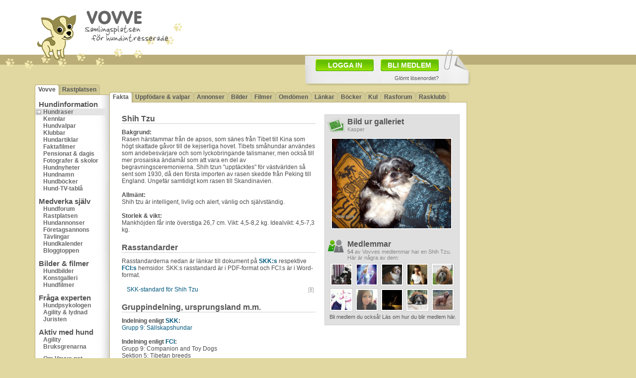

--- FILE ---
content_type: text/html
request_url: https://vovve.net/Hundraser/Shih-Tzu
body_size: 29748
content:
<!DOCTYPE html PUBLIC "-//W3C//DTD XHTML 1.0 Transitional//EN" "http://www.w3.org/TR/xhtml1/DTD/xhtml1-transitional.dtd">
<html xmlns="http://www.w3.org/1999/xhtml">
<head>
<meta http-equiv="content-type" content="text/html; charset=iso-8859-1" />
<link rel="shortcut icon" href="/vovve3.ico" />

<script type="text/javascript" src="/js/jquery-1.2.6.min.js"></script>
<script type="text/javascript" src="/js/jquery.tipsy.js"></script>
<script type="text/javascript" src="/js/jquery.textarea-expander.js"></script>
<script type="text/javascript" src="/js/jquery.iframer.js"></script>

<script type="text/javascript">
	jQuery(function(){
		$('#new_status_paper_form').iframer({
			onComplete: function(data){

				if (data=='notok') {
					alert('Fel. Försök igen.');
				}
				else {
					$('#new_status_paper_form').hide();
					$('#activitynow_paper').val('Skriv vad du gör just nu...');
					$('#new_status_cancel').hide();
					
					
					$('#comment_result_paper').html('<div class="imgstyla" style="float:left;width:96%;margin:0px 0px 0px 0px;padding:5px;"><img src="/iii/check_32x32.gif" style="float:left;margin:3px;"><span class="header1" style="float:left;margin-top:8px;">Status uppdaterad!</span></div>');
					$('#comment_result_paper').show('fast');
					
					$('#current_status_paper').html(data);
					$('#current_status_smallpaper').html(data);
					
					setTimeout("$('#comment_result_paper').hide('fast');",1200);
					setTimeout("$('#comment_result_paper').html('');$('#new_status_button').show('fast');$('#current_status_paper').show('fast');",1600);
					
				}

			}
		});
	});
</script>



<script type="text/javascript">
	
	$(document).ready(function () {  

		var top = $('#sticky_ad').offset().top - parseFloat($('#sticky_ad').css('marginTop').replace(/auto/, 0));
		
		$(window).scroll(function (event) {
		
			var y = $(this).scrollTop();
			
			if (y >= top)		{ $('#sticky_ad').addClass('fixed');	}
			else				{ $('#sticky_ad').removeClass('fixed');	}
			
			$('#infopopup').css('top', $(window).scrollTop() + 15 + 'px');	
		});

		jQuery.fn.scrollTo = function(elem, speed) { 
			$(this).animate({
				scrollTop:  $(this).scrollTop() - $(this).offset().top + $(elem).offset().top 
			}, speed == undefined ? 1000 : speed); 
			return this; 
		};
	

		var headeroffset=$('#header').offset();
		positionAbsObjects(headeroffset.left);
		
		$('#bigpaper').show();

		$(window).resize(function() {			
			headeroffset=$('#header').offset();
			positionAbsObjects(headeroffset.left);
		});



	});




	function positionAbsObjects(lpos) {
		$('#commentspopup').css('left', lpos+405 + 'px');
		$('#bigpaper').css('left', lpos+539 + 'px');
		$('#bigbigpaper').css('left', lpos+539 + 'px');

		$('#facebook_text').css('left', lpos+622 + 'px');
		$('#twitter_text').css('left', lpos+662 + 'px');
		$('#pinterest_text').css('left', lpos+602 + 'px');
	}


	
		function hideInfopopup() {
			$('#infopopup').hide('fast');
		}
		
		function showInfopopup(poptype) {
			$('#infopopup').css('top', $(window).scrollTop() + 15 + 'px');	
			if (poptype=='login') { $('#infopopup').html('<iframe src=\'/Rastplatsen/i_member_login.asp\' name=\'membernew\' width=\'620\' height=\'530\' scrolling=\'no\' frameborder=\'0\' style=\'margin:30px 0px 30px 30px;\'></iframe>'); }
			else if (poptype=='forgot') { $('#infopopup').html('<iframe src=\'/Rastplatsen/i_member_forgot.asp\' name=\'membernew\' width=\'620\' height=\'530\' scrolling=\'no\' frameborder=\'0\' style=\'margin:30px 0px 30px 30px;\'></iframe>'); }
			else if (poptype=='new') { $('#infopopup').html('<iframe src=\'/Rastplatsen/i_member_new.asp\' name=\'membernew\' width=\'620\' height=\'530\' scrolling=\'no\' frameborder=\'0\' style=\'margin:30px 0px 30px 30px;\'></iframe>'); }
			$('#infopopup').show('fast');
		}
		

</script>

<title>Shih Tzu - Fakta och bakgrund - Hundraser på Vovve</title>

<meta name="description" content="Shih Tzu - Lär dig allt om hundraser på Vovve" />
<meta name="keywords" content="Shih Tzu,hund, hundar, kennel, kennlar, ras, raser, hundras, hundraser, hundbilder, rasstandard, rasstandarder, kalender, klubb, klubbar, länkar, päls, hundvård, hundskötsel" />

	<link href="/css/style_2014_center.css" rel="stylesheet" type="text/css" />

<!--[if IE 6]>
<link rel="stylesheet" type="text/css" href="/css/ie6.css" />
<![endif]-->
<script async src="https://www.googletagmanager.com/gtag/js?id=G-3ZJ7ZY0XFJ"></script>
<script>
  window.dataLayer = window.dataLayer || [];
  function gtag(){dataLayer.push(arguments);}
  gtag('js', new Date());

  gtag('config', 'G-3ZJ7ZY0XFJ');
</script>
</head>
<body link="#00587D" vlink="#0082A7">



<div id="infopopup" style="z-index:1000;position:absolute;top:100px;left:70px;width:680px;background:url(/iii/transp35.png);display:none;"></div>

<div id="subpage2" style="margin-right: auto; margin-left: auto;">

	<div id="header" style="height:112px;">
		<a href="/" style="float:left;">
			<img src="/i/logo/vovve_170x64.png" alt="" style="float:right;margin:13px 0px 0px 17px;" />
			<img src="/i/logo/vovven_90x78.png" alt="" style="float:left;margin-top:22px" />
		</a>
	</div>
	
		<div id="headerad">
		</div>	
		<script language="JavaScript" src="https://vovve.net/amaster/scriptinject_new.asp?F=1&Z=9&N=1&id=headerad&nocache=041635"></script>
		
<div style="clear:both;"></div>


	<div id="bigpaper" style="position:absolute;display:none;left:471px;top:100px;width:328px;border:0px dotted;height:55px;padding:17px 0px 0px 6px;background:url(/ii/paper_334x72.png);">
		
		<a href="#" style="float:left;width:92px;height:20px;background:url(/iii/green_button.png);color:#FFFFFF;font-size:14px;font-weight:bold;padding:4px 0px 0px 25px;margin:2px 14px 5px 15px;" onclick="showInfopopup('login');return false;">LOGGA IN</a>
		<a href="#" style="float:left;width:103px;height:20px;background:url(/iii/green_button.png);color:#FFFFFF;font-size:14px;font-weight:bold;padding:4px 0px 0px 14px;margin-top:2px;" onclick="showInfopopup('new');return false;">BLI MEDLEM</a>
		<a class="arialtext11" href="#" style="float:right;height:15px;margin:7px 65px 0px 0px;padding-top:1px;" onclick="showInfopopup('forgot');return false;">Glömt lösenordet?</a>		
		
		
		
	</div>
	
<div id="commentspopup" style="z-index:999;position:absolute;top:230px;left:410px;width:450px;background:url(/iii/transp35-arrow.png) no-repeat;display:none;">
	<div style="float:left;margin-top:30px;background:url(/iii/transp35.png);">
		<div style="float:left;margin:15px;width:420px;height:340px;background:#FFFFFF;">
			<a class="deleteone" style="float:right;background-color:#FFFFFF;margin:5px;" href="#" onclick="$('#commentspopup').hide('fast');return false;">Stäng</a>
			<div id="commentspopupcontent" style="float:left;margin:5px 0px 0px 0px;width:390px;background:#FFFFFF;height:260px;">&nbsp;</div>
		</div>
	</div>
</div>
<div id="newmenuwrapper" style="padding-top:25px">
	
<div id="foldernav" style="width:150px;">

				<div style="float:left;width:4px;height:21px;background: url(/i/flikar/nav_start_white.gif) no-repeat left top;"></div>
				<div style="float:left;height:18px;background: #FFFFFF;border-top:1px solid #BBAD77;padding:2px 3px 0px 3px;"><a href="/">Vovve</a></div>
				<div style="float:left;width:7px;height:21px;background: url(/i/flikar/nav_white_right.gif) no-repeat left top;"></div>
				
			<div style="float:left;height:17px;background: #D2CA96;border-top:1px solid #BBAD77;padding:2px 3px 0px 3px;"><a href="/Rastplatsen/">Rastplatsen</a></div>
			<div style="float:left;width:4px;height:21px;background: url(/i/flikar/nav_end.gif) no-repeat left top;"></div>
			
</div>

	<div id="newmenu">

		<font class="subarea">Hundinformation</font><br />
		<a class="item active" href="/Hundraser">Hundraser</a><br />
		<a class="item" href="/Kennlar">Kennlar</a><br />
		<a class="item" href="/Hundvalpar">Hundvalpar</a><br />
		<a class="item" href="/Klubbar">Klubbar</a><br />
		<a class="item" href="/Artiklar">Hundartiklar</a><br />
		<a class="item" href="/Faktafilmer">Faktafilmer</a><br />
		<a class="item" href="/Hundpensionat">Pensionat & dagis</a><br />
		<a class="item" href="/Hundfotografer">Fotografer & skolor</a><br />
		<a class="item" href="/Hundnyheter">Hundnyheter</a><br />
		<a class="item" href="/Hundnamn">Hundnamn</a><br />
		<a class="item" href="/Hundbocker">Hundböcker</a><br />
		<a class="item" href="/Hund-TV">Hund-TV-tablå</a><br />
		
		<font class="subarea">Medverka själv</font><br />
		<a class="item" href="/Rastplatsen/Hundforum.asp">Hundforum</a><br />
		<a class="item" href="/Rastplatsen">Rastplatsen</a><br />
		<a class="item" href="/Hundannonser">Hundannonser</a><br />
		<a class="item" href="/Foretagsmarknad">Företagsannons</a><br />
		<a class="item" href="/Tavlingar">Tävlingar</a><br />
		<a class="item" href="/Rastplatsen/Hundkalender.asp">Hundkalender</a><br />
		
		<a class="item" href="/Bloggtoppen">Bloggtoppen</a><br />
		
		<font class="subarea">Bilder & filmer</font><br />
		<a class="item" href="/Hundbilder">Hundbilder</a><br />
		<a class="item" href="/Konstgalleri">Konstgalleri</a><br />
		<a class="item" href="/Hundfilmer">Hundfilmer</a><br />
		
		<font class="subarea">Fråga experten</font><br />
		<a class="item" href="/Hundpsykologen">Hundpsykologen</a><br />
		<a class="item" href="/AnitaAxelsson">Agility & lydnad</a><br />
		<a class="item" href="/Juristen">Juristen</a><br />
		
		<font class="subarea">Aktiv med hund</font><br />
		<a class="item" href="/Agility">Agility</a><br />
		<a class="item" href="/Bruks">Bruksgrenarna</a><br />

		<a class="item" style="margin:10px 0px 10px 0px;" href="/Info">Om Vovve.net</a><br />
		
	</div>
	
	
	


	



</div>





<div id="subcontent">

	
<div id="foldernav" style="width:720px;">

				<div style="float:left;width:4px;height:21px;background: url(/i/flikar/nav_start_white.gif) no-repeat left top;"></div>
				<div style="float:left;height:18px;background: #FFFFFF;border-top:1px solid #BBAD77;padding:2px 3px 0px 3px;"><a href="/Hundraser/Shih-Tzu">Fakta</a></div>
				<div style="float:left;width:7px;height:21px;background: url(/i/flikar/nav_white_right.gif) no-repeat left top;"></div>
				
				<div style="float:left;height:17px;background: #D2CA96;border-top:1px solid #BBAD77;padding:2px 3px 0px 3px;"><a href="/Hundraser/Shih-Tzu/Kennlar">Uppfödare & valpar</a></div>
				<div style="float:left;width:7px;height:21px;background: url(/i/flikar/nav_between.gif) no-repeat left top;"></div>
				
				<div style="float:left;height:17px;background: #D2CA96;border-top:1px solid #BBAD77;padding:2px 3px 0px 3px;"><a href="/Hundraser/Shih-Tzu/Annonser">Annonser</a></div>
				<div style="float:left;width:7px;height:21px;background: url(/i/flikar/nav_between.gif) no-repeat left top;"></div>
				
				<div style="float:left;height:17px;background: #D2CA96;border-top:1px solid #BBAD77;padding:2px 3px 0px 3px;"><a href="/Hundraser/Shih-Tzu/Bilder">Bilder</a></div>
				<div style="float:left;width:7px;height:21px;background: url(/i/flikar/nav_between.gif) no-repeat left top;"></div>
				
				<div style="float:left;height:17px;background: #D2CA96;border-top:1px solid #BBAD77;padding:2px 3px 0px 3px;"><a href="/Hundraser/Shih-Tzu/Filmer">Filmer</a></div>
				<div style="float:left;width:7px;height:21px;background: url(/i/flikar/nav_between.gif) no-repeat left top;"></div>
				
				<div style="float:left;height:17px;background: #D2CA96;border-top:1px solid #BBAD77;padding:2px 3px 0px 3px;"><a href="/Hundraser/Shih-Tzu/Omdomen">Omdömen</a></div>
				<div style="float:left;width:7px;height:21px;background: url(/i/flikar/nav_between.gif) no-repeat left top;"></div>
				
				<div style="float:left;height:17px;background: #D2CA96;border-top:1px solid #BBAD77;padding:2px 3px 0px 3px;"><a href="/Hundraser/Shih-Tzu/Lankar">Länkar</a></div>
				<div style="float:left;width:7px;height:21px;background: url(/i/flikar/nav_between.gif) no-repeat left top;"></div>
				
				<div style="float:left;height:17px;background: #D2CA96;border-top:1px solid #BBAD77;padding:2px 3px 0px 3px;"><a href="/Hundraser/Shih-Tzu/Bocker">Böcker</a></div>
				<div style="float:left;width:7px;height:21px;background: url(/i/flikar/nav_between.gif) no-repeat left top;"></div>
				
				<div style="float:left;height:17px;background: #D2CA96;border-top:1px solid #BBAD77;padding:2px 3px 0px 3px;"><a href="/Hundraser/Shih-Tzu/Kul">Kul</a></div>
				<div style="float:left;width:7px;height:21px;background: url(/i/flikar/nav_between.gif) no-repeat left top;"></div>
				
				<div style="float:left;height:17px;background: #D2CA96;border-top:1px solid #BBAD77;padding:2px 3px 0px 3px;"><a href="/Hundraser/Shih-Tzu/Forum">Rasforum</a></div>
				<div style="float:left;width:7px;height:21px;background: url(/i/flikar/nav_between.gif) no-repeat left top;"></div>
				
			<div style="float:left;height:17px;background: #D2CA96;border-top:1px solid #BBAD77;padding:2px 3px 0px 3px;"><a href="/Hundraser/Shih-Tzu/Rasklubb">Rasklubb</a></div>
			<div style="float:left;width:4px;height:21px;background: url(/i/flikar/nav_end.gif) no-repeat left top;"></div>
			
</div>

	<div id="opencontentbox" style="width: 710px;padding:4px 4px 4px 4px;">

	<!-- content start -->
	
		
		<div style="float:right;width:272px;margin:20px 10px 0px 0px;">
			<div class="imgstyla" style="float:left;width:260px;padding:5px;min-height:100px;background:#E0E0E0;">

	<div style="float:left;width:260px;background:url(/iii/photo_36x30.gif) no-repeat;">
		<span class="header1" style="float:left;padding-left:40px;margin-top:0px;">Bild ur galleriet</span><br />
		<span style="float:left;width:220px;margin:0px 0px 0px 40px;color:#888888;" class="arialtext11">Kasper</span>
	</div>

	<a class="imgstyla" style="float:left;margin:10px 0px 0px 6px;" href="/Hundraser/Shih-Tzu/Bilder/?pid=19976"><img src="https://img.vovve.net/galleri/image.asp?id=19976&t=2026-01-19 04:16:35&s=f&h=e4195f4582fccc1079ec689940386f84&f={A16680ED-D94F-49B8-A51F-9C6E0532A6B4}.jpg" border="0" height="180"></a>
	
			<div style="float:left;margin-top:20px;width:260px;background:url(/iii/member_33x26.gif) no-repeat;">
				<span class="header1" style="float:left;padding-left:40px;margin-top:0px;">Medlemmar</span><br />
				<span style="float:left;width:220px;margin:0px 0px 0px 40px;color:#888888;" class="arialtext11"><b>54</b> av Vovves medlemmar har en Shih Tzu. Här är några av dem:</span>
		
				<a href="/Rastplatsen/profile.asp?id=34152&c=4P2TlX3KK2"><img style="float:left;margin:5px 0px 0px 5px;width:40px;height:40px;" title="Ida och Emy" class="imgstyla" src="/i_rp/80/9/8/{F1331CDA-1A35-44AD-B2B6-2E1703429689}.jpg" /></a>
				
				<a href="/Rastplatsen/profile.asp?id=77881&c=r5M6oi4M4g"><img style="float:left;margin:5px 0px 0px 5px;width:40px;height:40px;" title="kimsan21" class="imgstyla" src="/i_rp/80/E/8/{5D3823B8-ED83-4E9B-894A-AAFC5ABF058E}.jpg" /></a>
				
				<a href="/Rastplatsen/profile.asp?id=69607&c=LcJO9AL4xn"><img style="float:left;margin:5px 0px 0px 5px;width:40px;height:40px;" title="Shih Tzu" class="imgstyla" src="/i_rp/80/B/9/{BCC66849-EF8C-420B-B2C3-3530999FC19B}.jpg" /></a>
				
				<a href="/Rastplatsen/profile.asp?id=127908&c=bb2c2zT7Nq"><img style="float:left;margin:5px 0px 0px 5px;width:40px;height:40px;" title="puttebro" class="imgstyla" src="/i_rp/80/9/4/{AEEC3B12-79D8-4396-8D62-D18CF4104849}.jpg" /></a>
				
				<a href="/Rastplatsen/profile.asp?id=72199&c=l7I7Q0hG6C"><img style="float:left;margin:5px 0px 0px 5px;width:40px;height:40px;" title="Aamor" class="imgstyla" src="/i_rp/80/2/8/{9A540DD0-620A-4D7D-856B-1229F6E89082}.jpg" /></a>
				
				<a href="/Rastplatsen/profile.asp?id=56559&c=7z3LaLS2R1"><img style="float:left;margin:5px 0px 0px 5px;width:40px;height:40px;" title="sunniesen" class="imgstyla" src="/i_rp/80/0/6/{1FCB563C-5528-4D05-9C95-8C69BF5E1A60}.jpg" /></a>
				
				<a href="/Rastplatsen/profile.asp?id=27915&c=8c8u8D2JYX"><img style="float:left;margin:5px 0px 0px 5px;width:40px;height:40px;" title="Sandra&Elsa" class="imgstyla" src="/i_rp/80/9/6/{01A036B7-BD2D-4CFE-A69E-D3C6B423C869}.jpg" /></a>
				
				<a href="/Rastplatsen/profile.asp?id=109902&c=7k2RSmK5n8"><img style="float:left;margin:5px 0px 0px 5px;width:40px;height:40px;" title="Pawise" class="imgstyla" src="/i_rp/80/2/F/{9049F167-2CDF-4851-9383-097606B0C4F2}.jpg" /></a>
				
				<a href="/Rastplatsen/profile.asp?id=92377&c=R5wU7Q2u6c"><img style="float:left;margin:5px 0px 0px 5px;width:40px;height:40px;" title="Chipset" class="imgstyla" src="/i_rp/80/7/B/{288CD8F8-2081-4091-9A6F-08C2B392DAB7}.jpg" /></a>
				
				<a href="/Rastplatsen/profile.asp?id=31322&c=DOb5poH5Xg"><img style="float:left;margin:5px 0px 0px 5px;width:40px;height:40px;" title="Morrhoppan" class="imgstyla" src="/i_rp/80/4/3/{A83D6371-3356-4C53-A860-D4DFC804C734}.jpg" /></a>
				
		<a href="#" class="arialtext11" style="float:left;margin:5px 0px 5px 4px;" onclick="showInfopopup('new');return false;">Bli medlem du också! Läs om hur du blir medlem här.</a>
		
			</div>
		

</div>



			<div style="float:left;width:272px;margin:30px 0px 0px 0px;">
			<div id="fb-root"></div>
			<script>(function(d, s, id) {
			  var js, fjs = d.getElementsByTagName(s)[0];
			  if (d.getElementById(id)) {return;}
			  js = d.createElement(s); js.id = id;
			  js.src = "//connect.facebook.net/sv_SE/all.js#appId=133959183288824&xfbml=1";
			  fjs.parentNode.insertBefore(js, fjs);
			}(document, 'script', 'facebook-jssdk'));</script>

			<div class="fb-like" data-href="https://vovve.net/Hundraser/Shih-Tzu/" data-send="false" data-width="270" data-show-faces="false"></div>
			</div>


			
		</div>

		
		
		<div style="float:left;width:380px;margin:10px 0px 0px 20px;background: url(/ii/info_bgdog.gif) no-repeat left top;display:none;">
			<div id="headerbox" style="width:360px;margin-left:20px;">
			<h1>Shih Tzu</h1>
			Välkommen till Vovves rassidor för Shih Tzu!<br /><br />
			Här hittar du mycket nyttigt och kul att läsa om denna ras. Navigera mellan olika informationsområden genom att använda flikarna ovan. På varje sida kan du även tipsa oss om tex länkar som saknas eller om du hittar ett fel.
			</div>
			<div style="float:left;width: 372px;height: 16px;margin-left:20px;background: url(/ii/shadow_372w.gif) no-repeat;"></div>
			
		</div>
		
		


		<div style="float:left;width:400px;margin:0px 0px 0px 10px;border:0px dotted;">


			<div style="float:left;width:390px;margin-left:10px;">
			
				<h1 class="header1" style="float:left;width:390px;margin:20px 0px 10px 0px;border-bottom:1px solid #D0D0D0;padding:0px;background:none;">Shih Tzu</h1>

				<b>Bakgrund:</b><br />
				Rasen härstammar från de apsos, som sänes från Tibet till Kina som högt skattade gåvor till de kejserliga hovet. Tibets småhundar användes som andebesvärjare och som lyckobringande talismaner, men också till mer prosaiska ändamål som att vara en del av begravningsceremonierna. Shih tzun "upptäcktes" för västvärlden så sent som 1930, då den första importen av rasen skedde från Peking till England. Ungefär samtidigt kom rasen till Skandinavien. <br />
				<br />
			
				<b>Allmänt:</b><br />
				Shih tzu är intelligent, livlig och alert, vänlig och självständig.<br />
				<br />

				<b>Storlek & vikt:</b><br />
				Mankhöjden får inte överstiga 26,7 cm. Vikt: 4,5-8,2 kg. Idealvikt: 4,5-7,3 kg.<br />

			</div>
			
			
			
			
			<div style="float:left;width:390px;margin-left:10px;">
			
				<span class="header1" style="float:left;width:390px;margin:20px 0px 10px 0px;border-bottom:1px solid #D0D0D0;">Rasstandarder</span>
				
				Rasstandarderna nedan är länkar till dokument på <a href="/redirect.asp?id=5167&c=ue73tsdi" target="_new"><b>SKK:s</b></a> respektive
				<a href="/redirect.asp?id=5203&c=sdue67sF" target="_new"><b>FCI:s</b></a> hemsidor. SKK:s rasstandard är i PDF-format och FCI:s är i Word-format.
				
				<div style="float:left;margin-top:10px;width:390px;"><div style="float:left;width:380px;margin:5px 0px 0px 10px;" onmouseover="this.style.backgroundColor='#DDDDDD';" onmouseout="this.style.backgroundColor='';"><a href="/redir.asp?id=6920&c=1I1u3kA0" target="_new" style="float:left;width:340px;">SKK-standard för Shih Tzu</a><a href="/Functions/report.asp?r=link&id=6920&c=1I1u3kA0" title="Rapportera fel på länk" style="float:right;background:url(/i/ikoner/link_error.gif) no-repeat 0px 3px;width:14px;">&nbsp;</a></div></div>

			</div>
			
			
			<div style="float:left;width:390px;margin-left:10px;">
			
				<span class="header1" style="float:left;width:390px;margin:20px 0px 10px 0px;border-bottom:1px solid #D0D0D0;">Gruppindelning, ursprungsland m.m.</span>

				<b>Indelning enligt <a href="/redirect.asp?id=5167&c=ue73tsdi" target="_new">SKK</a>:</b><br />
				<a href="/Hundraser/?p=9">Grupp 9: Sällskapshundar</a><br /><br />

				<b>Indelning enligt <a href="/redirect.asp?id=5203&c=sdue67sF" target="_new">FCI</a>:</b><br />
				Grupp 9: Companion and Toy Dogs<br />Sektion 5: Tibetan breeds<br />Nr <a href="http://www.fci.be/nomenclatures_detail.asp?lang=en&file=group9#section5" target="_new">208</a><br /><br />

				<b>Ursprungsland:</b><br />
				<a href="raser.asp?p=origin"><a href="/Hundraser/?p=origin&cid=33">Tibet</a></a><br /><br />

				<b>Alternativa namn:</b><br />
				-<br />

			</div>
				


	
				

	
	
	




				

		
		</div>
		

		

		
		


		
		
	<!-- content end -->

	</div>
	<div style="float:left;width: 720px;height: 15px;background: url(/i/shadow_720.gif) no-repeat;"></div>
	<div style="float:left;width: 720px;margin-top:10px;"></div>
	
</div>
<div id="adsubcontent">
				<div style="float:left;width:250px;margin:0px 0px 0px 0px;">
					<script type="text/javascript"><!--
google_ad_client = "pub-1724329228522631";
/* 250x250, skapad 2010-01-04 */
google_ad_slot = "6308613261";
google_ad_width = 250;
google_ad_height = 250;
//-->
</script>
<script type="text/javascript"
src="//pagead2.googlesyndication.com/pagead/show_ads.js">
</script>
				</div>
				<div id="sticky_ad" style="float:left;width:250px;margin:12px 0px 0px 0px;">
				<div style="float:left;width:250px;margin:12px 0px 0px 0px;">
					<script type="text/javascript"><!--
google_ad_client = "pub-1724329228522631";
/* 250x250, skapad 2010-01-04 */
google_ad_slot = "6308613261";
google_ad_width = 250;
google_ad_height = 250;
//-->
</script>
<script type="text/javascript"
src="//pagead2.googlesyndication.com/pagead/show_ads.js">
</script>
				</div>
				
				<div style="float:left;width:250px;margin:12px 0px 0px 0px;">
					<script type="text/javascript"><!--
google_ad_client = "pub-1724329228522631";
/* 250x250, skapad 2010-01-04 */
google_ad_slot = "6308613261";
google_ad_width = 250;
google_ad_height = 250;
//-->
</script>
<script type="text/javascript"
src="//pagead2.googlesyndication.com/pagead/show_ads.js">
</script>
				</div>
				</div></div>



</div>





<div style="float:left;width:100%; background: #BBAD77; color: #fff!important;  position:relative;min-height:230px;border-top:20px solid #BBAD77;">
	
	<div style="float:left;width:1120px;">
	
		<div style="float:left;width:40px;font-size:14px;margin:20px 0px 0px 0px;line-height:20px;">
			&nbsp;
		</div>

		<div style="float:left;width:240px;font-size:14px;margin:20px 0px 0px 10px;line-height:20px;">
			<h2 style="float:left;width:100%;color:#505050;padding-bottom:5px;margin-bottom:5px;font-size:16px;border-bottom:1px #444444 dashed;">NÅGRA AV VÅRA TJÄNSTER</h2>
			<a href="/Hundannonser/" style="float:left;color:#505050;width:100%;">Hundannonser</a>
			<a href="/Info/kennelsida.asp" style="float:left;color:#505050;width:100%;">Kennelsida</a>
			<a href="/Info/hundforetag.asp" style="float:left;color:#505050;width:100%;">Verksamhetssida</a>
			<a href="/Info/services.asp" style="float:left;color:#505050;width:100%;">Info om tjänster</a>
		</div>

		<div style="float:left;width:200px;font-size:14px;margin:20px 0px 0px 40px;line-height:20px;">
			<h2 style="float:left;width:100%;color:#505050;padding-bottom:5px;margin-bottom:5px;font-size:16px;border-bottom:1px #444444 dashed;">VOVVE.NET</h2>
			<a href="/Info/" style="float:left;color:#505050;width:100%;">Om Vovve.net</a>
			<a href="/Info/contact.asp" style="float:left;color:#505050;width:100%;">Kontakta oss</a>
			<a href="/Info/advertiser.asp" style="float:left;color:#505050;width:100%;">Annonsera på Vovve.net</a>
			<a href="/Info/trademark.asp" style="float:left;color:#505050;width:100%;">Varumärket "Vovve"</a>
		</div>

		<div style="float:left;width:280px;margin:20px 0px 0px 40px;">
			<h2 style="float:left;width:100%;color:#505050;padding-bottom:5px;margin-bottom:5px;font-size:16px;border-bottom:1px #444444 dashed;"><a style="color:#505050;" href="https://www.facebook.com/Vovve.net" target="_new">FÖLJ VOVVE PÅ FACEBOOK</a></h2>
			<script type="text/javascript">// <![CDATA[
			(function(d, s, id) {   var js, fjs = d.getElementsByTagName(s)[0];   if (d.getElementById(id)) return;   js = d.createElement(s); js.id = id;   js.src = "//connect.facebook.net/sv_SE/all.js#xfbml=1&#038;appId=302668989804360";   fjs.parentNode.insertBefore(js, fjs); }(document, 'script', 'facebook-jssdk'));
			// ]]&gt;</script>
			<div class="fb-like" data-href="https://www.facebook.com/Vovve.net" data-send="false" data-width="268" data-show-faces="true" style="margin-top:10px"></div>
			
			
			
				<h2 style="float:left;width:100%;color:#505050;padding-bottom:5px;margin-bottom:5px;margin-top:30px;font-size:16px;border-bottom:1px #444444 dashed;">FÖLJ VOVVE ÄVEN PÅ ...</h2>

				<div style="float:left;margin-top:10px;">
				
					<div style="float:left;margin-top:0px;width:100px;border:0px dotted;">
						<a data-pin-do="buttonFollow" href="http://www.pinterest.com/vovvenet/">Vovve.net</a>
						<!-- Please call pinit.js only once per page -->
						<script type="text/javascript" async src="//assets.pinterest.com/js/pinit.js"></script>
					</div>
					
					<div style="float:left;margin-top:0px;border:0px dotted;">
						<a href="https://twitter.com/vovvenet" class="twitter-follow-button" data-show-count="false" data-lang="sv">Följ @vovvenet</a>
						<script>!function(d,s,id){var js,fjs=d.getElementsByTagName(s)[0],p=/^http:/.test(d.location)?'http':'https';if(!d.getElementById(id)){js=d.createElement(s);js.id=id;js.src=p+'://platform.twitter.com/widgets.js';fjs.parentNode.insertBefore(js,fjs);}}(document, 'script', 'twitter-wjs');</script>
					</div>
					
				</div>
			
			
		</div>


		<div style="float:left;width:220px;font-size:14px;margin:20px 0px 0px 40px;line-height:20px;">
			<h2 style="float:left;width:100%;color:#505050;padding-bottom:5px;margin-bottom:5px;font-size:16px;border-bottom:1px #444444 dashed;">TIPSA VOVVE</h2>
			<a href="/Info/report.asp?r=page&url=%2Fa%2Dhundraser%2Frassida%2Easp%3Fras%3DShih%2DTzu" style="float:left;color:#505050;width:100%;" rel="nofollow">Något som är fel på sidan ovan?<br />
			Tryck här för att rapportera fel eller tipsa Vovve.</a>
			
			
			
				<h2 style="float:left;width:100%;color:#505050;padding-bottom:5px;margin-bottom:5px;margin-top:30px;font-size:16px;border-bottom:1px #444444 dashed;">VOVVES NYHETSBREV</h2>

				<form  method="post" action="https://f.scandinavianhosting.se/newsletter_subscribe.asp?cus=11&nid=11">

				<input  style="width:120px;" type="text" name="email" value="E-post-adress" onFocus="if(this.value=='E-post-adress')this.value='';" onBlur="if(this.value=='')this.value='E-post-adress';">&nbsp;<input style="color:#FFFFFF;background-color:#51C134;border-color:#2A8C21;" class="loginform" type="submit" value="Gå med">

				<input type="hidden" name="redirok" value="https://vovve.net/mailinglista.asp?result=ok">
				<input type="hidden" name="redirexist" value="https://vovve.net/mailinglista.asp?result=exist">
				<input type="hidden" name="redirnotactive" value="https://vovve.net/mailinglista.asp?result=notactive">
				<input type="hidden" name="redirerror" value="https://vovve.net/mailinglista.asp?result=error">
				</form>
						
			
			
		</div>
	
	</div>
	
	<div style="float:left;width:1120px;">
		
		<div style="float:left;width:1040px;font-size:14px;margin:20px 0px 0px 50px;line-height:20px;color:#505050;">
				<a style="font-weight:bold;color:#505050;" href="/Raser/raser.asp?p=popular">Populära raser idag:</a>
				&nbsp;&nbsp;<a href="/Hundraser/Chinese-Crested-Dog">Chinese Crested Dog</a> | <a href="/Hundraser/Schafer">Schäfer</a> | <a href="/Hundraser/Dvargpinscher">Dvärgpinscher</a> | <a href="/Hundraser/Boxer">Boxer</a> | <a href="/Hundraser/Jack-Russell-Terrier">Jack Russell Terrier</a> | <a href="/Hundraser/Chihuahua">Chihuahua</a> | <a href="/Hundraser/Labrador-Retriever">Labrador Retriever</a> 
				

		</div>
		
		<div style="float:left;width:1040px;font-size:14px;margin:20px 0px 0px 50px;line-height:20px;color:#505050;">
				<a style="color:#505050;" href="http://www.enfinia.nu">© 1998-2026 Enfinia AB</a>

				

		</div>

		
	</div>
	
</div>



<audio id="vovvesound" src="/sounds/vovve_notification_sound.mp3" preload="auto"></audio>
<audio id="vovvepmsound" src="/sounds/vovve_pm_notification_sound.mp3" preload="auto"></audio>

</body>
</html>


</body>
</html>


--- FILE ---
content_type: text/html; charset=utf-8
request_url: https://www.google.com/recaptcha/api2/aframe
body_size: 269
content:
<!DOCTYPE HTML><html><head><meta http-equiv="content-type" content="text/html; charset=UTF-8"></head><body><script nonce="iZpVRbWhSTiX4dSXZJKX_A">/** Anti-fraud and anti-abuse applications only. See google.com/recaptcha */ try{var clients={'sodar':'https://pagead2.googlesyndication.com/pagead/sodar?'};window.addEventListener("message",function(a){try{if(a.source===window.parent){var b=JSON.parse(a.data);var c=clients[b['id']];if(c){var d=document.createElement('img');d.src=c+b['params']+'&rc='+(localStorage.getItem("rc::a")?sessionStorage.getItem("rc::b"):"");window.document.body.appendChild(d);sessionStorage.setItem("rc::e",parseInt(sessionStorage.getItem("rc::e")||0)+1);localStorage.setItem("rc::h",'1768792598320');}}}catch(b){}});window.parent.postMessage("_grecaptcha_ready", "*");}catch(b){}</script></body></html>